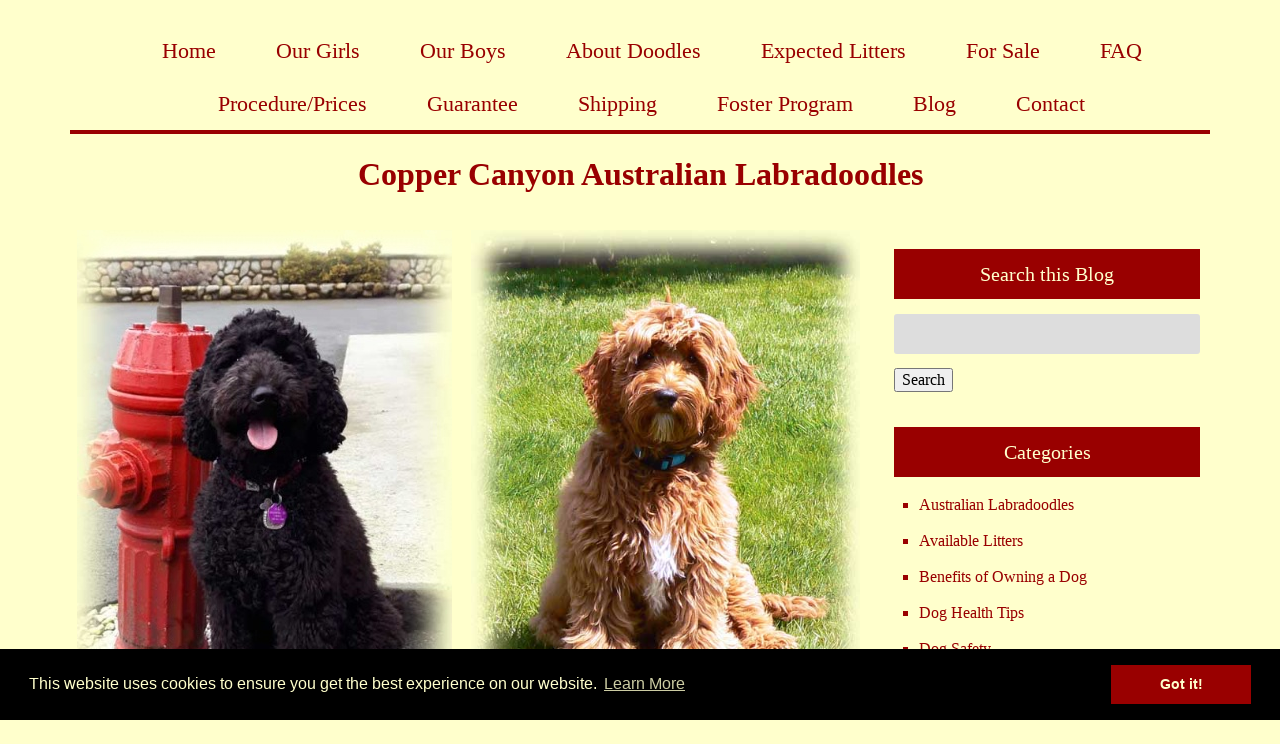

--- FILE ---
content_type: text/html; charset=UTF-8
request_url: https://www.coppercanyonlabradoodles.com/litters/copper-canyon-skye-and-springvilles-lil-red-bentley-planned-for-early-summer-2018/
body_size: 19271
content:
<!doctype html>

<!--[if lt IE 7]><html lang="en-US" class="no-js lt-ie9 lt-ie8 lt-ie7"><![endif]-->
<!--[if (IE 7)&!(IEMobile)]><html lang="en-US" class="no-js lt-ie9 lt-ie8"><![endif]-->
<!--[if (IE 8)&!(IEMobile)]><html lang="en-US" class="no-js lt-ie9"><![endif]-->
<!--[if gt IE 8]><!--> <html lang="en-US" class="no-js"><!--<![endif]-->

	<head>
		<meta charset="utf-8">

				<meta http-equiv="X-UA-Compatible" content="IE=edge">

		

				<meta name="HandheldFriendly" content="True">
		<meta name="MobileOptimized" content="320">
		<meta name="viewport" content="width=device-width, initial-scale=1"/>

					<link rel="apple-touch-icon" sizes="152x152" href="https://www.coppercanyonlabradoodles.com/apple-touch-icon.png">
			<link rel="icon" type="image/png" sizes="32x32" href="https://www.coppercanyonlabradoodles.com/favicon-32x32.png">
			<link rel="icon" type="image/png" sizes="16x16" href="https://www.coppercanyonlabradoodles.com/favicon-16x16.png">
			<link rel="manifest" href="https://www.coppercanyonlabradoodles.com/site.webmanifest">
			<link rel="mask-icon" href="https://www.coppercanyonlabradoodles.com/safari-pinned-tab.svg" color="#5bbad5">
			<meta name="msapplication-TileColor" content="#da532c">
			<meta name="theme-color" content="#ffffff">

		<link rel="pingback" href="https://www.coppercanyonlabradoodles.com/xmlrpc.php">

				<meta name='robots' content='index, follow, max-image-preview:large, max-snippet:-1, max-video-preview:-1' />
	<style>img:is([sizes="auto" i], [sizes^="auto," i]) { contain-intrinsic-size: 3000px 1500px }</style>
	
	<!-- This site is optimized with the Yoast SEO plugin v26.8 - https://yoast.com/product/yoast-seo-wordpress/ -->
	<title>Copper Canyon Skye and Springville&#039;s Lil Red Bentley - born May 2018 - Copper Canyon Labradoodles</title>
	<link rel="canonical" href="https://www.coppercanyonlabradoodles.com/litters/copper-canyon-skye-and-springvilles-lil-red-bentley-planned-for-early-summer-2018/" />
	<meta property="og:locale" content="en_US" />
	<meta property="og:type" content="article" />
	<meta property="og:title" content="Copper Canyon Skye and Springville&#039;s Lil Red Bentley - born May 2018 - Copper Canyon Labradoodles" />
	<meta property="og:description" content="Medium and possibly mini Australian Labradoodle Litter &#8211; born May 26 &#8211; 27 Golds, creams, apricots, blacks, and parti marked puppies, expected size to be between 25 and 33 pounds. Skye has just three puppies this time, which is a small litter for her&#8230;  But mom and babies are doing well and I expect great... Read more &raquo;" />
	<meta property="og:url" content="https://www.coppercanyonlabradoodles.com/litters/copper-canyon-skye-and-springvilles-lil-red-bentley-planned-for-early-summer-2018/" />
	<meta property="og:site_name" content="Copper Canyon Labradoodles" />
	<meta property="article:modified_time" content="2018-07-24T04:01:37+00:00" />
	<meta property="og:image" content="https://www.coppercanyonlabradoodles.com/wp-content/uploads/2018/02/SkyeChocolateGirl.jpg" />
	<meta name="twitter:card" content="summary_large_image" />
	<meta name="twitter:label1" content="Est. reading time" />
	<meta name="twitter:data1" content="3 minutes" />
	<script type="application/ld+json" class="yoast-schema-graph">{"@context":"https://schema.org","@graph":[{"@type":"WebPage","@id":"https://www.coppercanyonlabradoodles.com/litters/copper-canyon-skye-and-springvilles-lil-red-bentley-planned-for-early-summer-2018/","url":"https://www.coppercanyonlabradoodles.com/litters/copper-canyon-skye-and-springvilles-lil-red-bentley-planned-for-early-summer-2018/","name":"Copper Canyon Skye and Springville's Lil Red Bentley - born May 2018 - Copper Canyon Labradoodles","isPartOf":{"@id":"https://www.coppercanyonlabradoodles.com/#website"},"primaryImageOfPage":{"@id":"https://www.coppercanyonlabradoodles.com/litters/copper-canyon-skye-and-springvilles-lil-red-bentley-planned-for-early-summer-2018/#primaryimage"},"image":{"@id":"https://www.coppercanyonlabradoodles.com/litters/copper-canyon-skye-and-springvilles-lil-red-bentley-planned-for-early-summer-2018/#primaryimage"},"thumbnailUrl":"https://www.coppercanyonlabradoodles.com/wp-content/uploads/2018/02/SkyeChocolateGirl.jpg","datePublished":"2018-02-07T07:49:30+00:00","dateModified":"2018-07-24T04:01:37+00:00","breadcrumb":{"@id":"https://www.coppercanyonlabradoodles.com/litters/copper-canyon-skye-and-springvilles-lil-red-bentley-planned-for-early-summer-2018/#breadcrumb"},"inLanguage":"en-US","potentialAction":[{"@type":"ReadAction","target":["https://www.coppercanyonlabradoodles.com/litters/copper-canyon-skye-and-springvilles-lil-red-bentley-planned-for-early-summer-2018/"]}]},{"@type":"ImageObject","inLanguage":"en-US","@id":"https://www.coppercanyonlabradoodles.com/litters/copper-canyon-skye-and-springvilles-lil-red-bentley-planned-for-early-summer-2018/#primaryimage","url":"https://www.coppercanyonlabradoodles.com/wp-content/uploads/2018/02/SkyeChocolateGirl.jpg","contentUrl":"https://www.coppercanyonlabradoodles.com/wp-content/uploads/2018/02/SkyeChocolateGirl.jpg"},{"@type":"BreadcrumbList","@id":"https://www.coppercanyonlabradoodles.com/litters/copper-canyon-skye-and-springvilles-lil-red-bentley-planned-for-early-summer-2018/#breadcrumb","itemListElement":[{"@type":"ListItem","position":1,"name":"Home","item":"https://www.coppercanyonlabradoodles.com/"},{"@type":"ListItem","position":2,"name":"Litters","item":"https://www.coppercanyonlabradoodles.com/litters/"},{"@type":"ListItem","position":3,"name":"Copper Canyon Skye and Springville&#8217;s Lil Red Bentley &#8211; born May 2018"}]},{"@type":"WebSite","@id":"https://www.coppercanyonlabradoodles.com/#website","url":"https://www.coppercanyonlabradoodles.com/","name":"Copper Canyon Labradoodles","description":"","publisher":{"@id":"https://www.coppercanyonlabradoodles.com/#organization"},"potentialAction":[{"@type":"SearchAction","target":{"@type":"EntryPoint","urlTemplate":"https://www.coppercanyonlabradoodles.com/?s={search_term_string}"},"query-input":{"@type":"PropertyValueSpecification","valueRequired":true,"valueName":"search_term_string"}}],"inLanguage":"en-US"},{"@type":"Organization","@id":"https://www.coppercanyonlabradoodles.com/#organization","name":"Copper Canyon Labradoodles","url":"https://www.coppercanyonlabradoodles.com/","logo":{"@type":"ImageObject","inLanguage":"en-US","@id":"https://www.coppercanyonlabradoodles.com/#/schema/logo/image/","url":"https://www.coppercanyonlabradoodles.com/wp-content/uploads/2019/07/Copper-Canyon-Australian-Labradoodles_text-logo.png","contentUrl":"https://www.coppercanyonlabradoodles.com/wp-content/uploads/2019/07/Copper-Canyon-Australian-Labradoodles_text-logo.png","width":900,"height":200,"caption":"Copper Canyon Labradoodles"},"image":{"@id":"https://www.coppercanyonlabradoodles.com/#/schema/logo/image/"}}]}</script>
	<!-- / Yoast SEO plugin. -->


<link rel='dns-prefetch' href='//cdnjs.cloudflare.com' />
<link rel='dns-prefetch' href='//fonts.googleapis.com' />
<link rel='dns-prefetch' href='//use.fontawesome.com' />
<link rel="alternate" type="application/rss+xml" title="Copper Canyon Labradoodles &raquo; Feed" href="https://www.coppercanyonlabradoodles.com/feed/" />
<link rel="alternate" type="application/rss+xml" title="Copper Canyon Labradoodles &raquo; Comments Feed" href="https://www.coppercanyonlabradoodles.com/comments/feed/" />
<script type="text/javascript">
/* <![CDATA[ */
window._wpemojiSettings = {"baseUrl":"https:\/\/s.w.org\/images\/core\/emoji\/16.0.1\/72x72\/","ext":".png","svgUrl":"https:\/\/s.w.org\/images\/core\/emoji\/16.0.1\/svg\/","svgExt":".svg","source":{"concatemoji":"https:\/\/www.coppercanyonlabradoodles.com\/wp-includes\/js\/wp-emoji-release.min.js"}};
/*! This file is auto-generated */
!function(s,n){var o,i,e;function c(e){try{var t={supportTests:e,timestamp:(new Date).valueOf()};sessionStorage.setItem(o,JSON.stringify(t))}catch(e){}}function p(e,t,n){e.clearRect(0,0,e.canvas.width,e.canvas.height),e.fillText(t,0,0);var t=new Uint32Array(e.getImageData(0,0,e.canvas.width,e.canvas.height).data),a=(e.clearRect(0,0,e.canvas.width,e.canvas.height),e.fillText(n,0,0),new Uint32Array(e.getImageData(0,0,e.canvas.width,e.canvas.height).data));return t.every(function(e,t){return e===a[t]})}function u(e,t){e.clearRect(0,0,e.canvas.width,e.canvas.height),e.fillText(t,0,0);for(var n=e.getImageData(16,16,1,1),a=0;a<n.data.length;a++)if(0!==n.data[a])return!1;return!0}function f(e,t,n,a){switch(t){case"flag":return n(e,"\ud83c\udff3\ufe0f\u200d\u26a7\ufe0f","\ud83c\udff3\ufe0f\u200b\u26a7\ufe0f")?!1:!n(e,"\ud83c\udde8\ud83c\uddf6","\ud83c\udde8\u200b\ud83c\uddf6")&&!n(e,"\ud83c\udff4\udb40\udc67\udb40\udc62\udb40\udc65\udb40\udc6e\udb40\udc67\udb40\udc7f","\ud83c\udff4\u200b\udb40\udc67\u200b\udb40\udc62\u200b\udb40\udc65\u200b\udb40\udc6e\u200b\udb40\udc67\u200b\udb40\udc7f");case"emoji":return!a(e,"\ud83e\udedf")}return!1}function g(e,t,n,a){var r="undefined"!=typeof WorkerGlobalScope&&self instanceof WorkerGlobalScope?new OffscreenCanvas(300,150):s.createElement("canvas"),o=r.getContext("2d",{willReadFrequently:!0}),i=(o.textBaseline="top",o.font="600 32px Arial",{});return e.forEach(function(e){i[e]=t(o,e,n,a)}),i}function t(e){var t=s.createElement("script");t.src=e,t.defer=!0,s.head.appendChild(t)}"undefined"!=typeof Promise&&(o="wpEmojiSettingsSupports",i=["flag","emoji"],n.supports={everything:!0,everythingExceptFlag:!0},e=new Promise(function(e){s.addEventListener("DOMContentLoaded",e,{once:!0})}),new Promise(function(t){var n=function(){try{var e=JSON.parse(sessionStorage.getItem(o));if("object"==typeof e&&"number"==typeof e.timestamp&&(new Date).valueOf()<e.timestamp+604800&&"object"==typeof e.supportTests)return e.supportTests}catch(e){}return null}();if(!n){if("undefined"!=typeof Worker&&"undefined"!=typeof OffscreenCanvas&&"undefined"!=typeof URL&&URL.createObjectURL&&"undefined"!=typeof Blob)try{var e="postMessage("+g.toString()+"("+[JSON.stringify(i),f.toString(),p.toString(),u.toString()].join(",")+"));",a=new Blob([e],{type:"text/javascript"}),r=new Worker(URL.createObjectURL(a),{name:"wpTestEmojiSupports"});return void(r.onmessage=function(e){c(n=e.data),r.terminate(),t(n)})}catch(e){}c(n=g(i,f,p,u))}t(n)}).then(function(e){for(var t in e)n.supports[t]=e[t],n.supports.everything=n.supports.everything&&n.supports[t],"flag"!==t&&(n.supports.everythingExceptFlag=n.supports.everythingExceptFlag&&n.supports[t]);n.supports.everythingExceptFlag=n.supports.everythingExceptFlag&&!n.supports.flag,n.DOMReady=!1,n.readyCallback=function(){n.DOMReady=!0}}).then(function(){return e}).then(function(){var e;n.supports.everything||(n.readyCallback(),(e=n.source||{}).concatemoji?t(e.concatemoji):e.wpemoji&&e.twemoji&&(t(e.twemoji),t(e.wpemoji)))}))}((window,document),window._wpemojiSettings);
/* ]]> */
</script>
<style id='wp-emoji-styles-inline-css' type='text/css'>

	img.wp-smiley, img.emoji {
		display: inline !important;
		border: none !important;
		box-shadow: none !important;
		height: 1em !important;
		width: 1em !important;
		margin: 0 0.07em !important;
		vertical-align: -0.1em !important;
		background: none !important;
		padding: 0 !important;
	}
</style>
<link rel="stylesheet" href="https://www.coppercanyonlabradoodles.com/wp-content/cache/minify/a5ff7.css" media="all" />

<style id='classic-theme-styles-inline-css' type='text/css'>
/*! This file is auto-generated */
.wp-block-button__link{color:#fff;background-color:#32373c;border-radius:9999px;box-shadow:none;text-decoration:none;padding:calc(.667em + 2px) calc(1.333em + 2px);font-size:1.125em}.wp-block-file__button{background:#32373c;color:#fff;text-decoration:none}
</style>
<style id='global-styles-inline-css' type='text/css'>
:root{--wp--preset--aspect-ratio--square: 1;--wp--preset--aspect-ratio--4-3: 4/3;--wp--preset--aspect-ratio--3-4: 3/4;--wp--preset--aspect-ratio--3-2: 3/2;--wp--preset--aspect-ratio--2-3: 2/3;--wp--preset--aspect-ratio--16-9: 16/9;--wp--preset--aspect-ratio--9-16: 9/16;--wp--preset--color--black: #000000;--wp--preset--color--cyan-bluish-gray: #abb8c3;--wp--preset--color--white: #ffffff;--wp--preset--color--pale-pink: #f78da7;--wp--preset--color--vivid-red: #cf2e2e;--wp--preset--color--luminous-vivid-orange: #ff6900;--wp--preset--color--luminous-vivid-amber: #fcb900;--wp--preset--color--light-green-cyan: #7bdcb5;--wp--preset--color--vivid-green-cyan: #00d084;--wp--preset--color--pale-cyan-blue: #8ed1fc;--wp--preset--color--vivid-cyan-blue: #0693e3;--wp--preset--color--vivid-purple: #9b51e0;--wp--preset--gradient--vivid-cyan-blue-to-vivid-purple: linear-gradient(135deg,rgba(6,147,227,1) 0%,rgb(155,81,224) 100%);--wp--preset--gradient--light-green-cyan-to-vivid-green-cyan: linear-gradient(135deg,rgb(122,220,180) 0%,rgb(0,208,130) 100%);--wp--preset--gradient--luminous-vivid-amber-to-luminous-vivid-orange: linear-gradient(135deg,rgba(252,185,0,1) 0%,rgba(255,105,0,1) 100%);--wp--preset--gradient--luminous-vivid-orange-to-vivid-red: linear-gradient(135deg,rgba(255,105,0,1) 0%,rgb(207,46,46) 100%);--wp--preset--gradient--very-light-gray-to-cyan-bluish-gray: linear-gradient(135deg,rgb(238,238,238) 0%,rgb(169,184,195) 100%);--wp--preset--gradient--cool-to-warm-spectrum: linear-gradient(135deg,rgb(74,234,220) 0%,rgb(151,120,209) 20%,rgb(207,42,186) 40%,rgb(238,44,130) 60%,rgb(251,105,98) 80%,rgb(254,248,76) 100%);--wp--preset--gradient--blush-light-purple: linear-gradient(135deg,rgb(255,206,236) 0%,rgb(152,150,240) 100%);--wp--preset--gradient--blush-bordeaux: linear-gradient(135deg,rgb(254,205,165) 0%,rgb(254,45,45) 50%,rgb(107,0,62) 100%);--wp--preset--gradient--luminous-dusk: linear-gradient(135deg,rgb(255,203,112) 0%,rgb(199,81,192) 50%,rgb(65,88,208) 100%);--wp--preset--gradient--pale-ocean: linear-gradient(135deg,rgb(255,245,203) 0%,rgb(182,227,212) 50%,rgb(51,167,181) 100%);--wp--preset--gradient--electric-grass: linear-gradient(135deg,rgb(202,248,128) 0%,rgb(113,206,126) 100%);--wp--preset--gradient--midnight: linear-gradient(135deg,rgb(2,3,129) 0%,rgb(40,116,252) 100%);--wp--preset--font-size--small: 13px;--wp--preset--font-size--medium: 20px;--wp--preset--font-size--large: 36px;--wp--preset--font-size--x-large: 42px;--wp--preset--spacing--20: 0.44rem;--wp--preset--spacing--30: 0.67rem;--wp--preset--spacing--40: 1rem;--wp--preset--spacing--50: 1.5rem;--wp--preset--spacing--60: 2.25rem;--wp--preset--spacing--70: 3.38rem;--wp--preset--spacing--80: 5.06rem;--wp--preset--shadow--natural: 6px 6px 9px rgba(0, 0, 0, 0.2);--wp--preset--shadow--deep: 12px 12px 50px rgba(0, 0, 0, 0.4);--wp--preset--shadow--sharp: 6px 6px 0px rgba(0, 0, 0, 0.2);--wp--preset--shadow--outlined: 6px 6px 0px -3px rgba(255, 255, 255, 1), 6px 6px rgba(0, 0, 0, 1);--wp--preset--shadow--crisp: 6px 6px 0px rgba(0, 0, 0, 1);}:where(.is-layout-flex){gap: 0.5em;}:where(.is-layout-grid){gap: 0.5em;}body .is-layout-flex{display: flex;}.is-layout-flex{flex-wrap: wrap;align-items: center;}.is-layout-flex > :is(*, div){margin: 0;}body .is-layout-grid{display: grid;}.is-layout-grid > :is(*, div){margin: 0;}:where(.wp-block-columns.is-layout-flex){gap: 2em;}:where(.wp-block-columns.is-layout-grid){gap: 2em;}:where(.wp-block-post-template.is-layout-flex){gap: 1.25em;}:where(.wp-block-post-template.is-layout-grid){gap: 1.25em;}.has-black-color{color: var(--wp--preset--color--black) !important;}.has-cyan-bluish-gray-color{color: var(--wp--preset--color--cyan-bluish-gray) !important;}.has-white-color{color: var(--wp--preset--color--white) !important;}.has-pale-pink-color{color: var(--wp--preset--color--pale-pink) !important;}.has-vivid-red-color{color: var(--wp--preset--color--vivid-red) !important;}.has-luminous-vivid-orange-color{color: var(--wp--preset--color--luminous-vivid-orange) !important;}.has-luminous-vivid-amber-color{color: var(--wp--preset--color--luminous-vivid-amber) !important;}.has-light-green-cyan-color{color: var(--wp--preset--color--light-green-cyan) !important;}.has-vivid-green-cyan-color{color: var(--wp--preset--color--vivid-green-cyan) !important;}.has-pale-cyan-blue-color{color: var(--wp--preset--color--pale-cyan-blue) !important;}.has-vivid-cyan-blue-color{color: var(--wp--preset--color--vivid-cyan-blue) !important;}.has-vivid-purple-color{color: var(--wp--preset--color--vivid-purple) !important;}.has-black-background-color{background-color: var(--wp--preset--color--black) !important;}.has-cyan-bluish-gray-background-color{background-color: var(--wp--preset--color--cyan-bluish-gray) !important;}.has-white-background-color{background-color: var(--wp--preset--color--white) !important;}.has-pale-pink-background-color{background-color: var(--wp--preset--color--pale-pink) !important;}.has-vivid-red-background-color{background-color: var(--wp--preset--color--vivid-red) !important;}.has-luminous-vivid-orange-background-color{background-color: var(--wp--preset--color--luminous-vivid-orange) !important;}.has-luminous-vivid-amber-background-color{background-color: var(--wp--preset--color--luminous-vivid-amber) !important;}.has-light-green-cyan-background-color{background-color: var(--wp--preset--color--light-green-cyan) !important;}.has-vivid-green-cyan-background-color{background-color: var(--wp--preset--color--vivid-green-cyan) !important;}.has-pale-cyan-blue-background-color{background-color: var(--wp--preset--color--pale-cyan-blue) !important;}.has-vivid-cyan-blue-background-color{background-color: var(--wp--preset--color--vivid-cyan-blue) !important;}.has-vivid-purple-background-color{background-color: var(--wp--preset--color--vivid-purple) !important;}.has-black-border-color{border-color: var(--wp--preset--color--black) !important;}.has-cyan-bluish-gray-border-color{border-color: var(--wp--preset--color--cyan-bluish-gray) !important;}.has-white-border-color{border-color: var(--wp--preset--color--white) !important;}.has-pale-pink-border-color{border-color: var(--wp--preset--color--pale-pink) !important;}.has-vivid-red-border-color{border-color: var(--wp--preset--color--vivid-red) !important;}.has-luminous-vivid-orange-border-color{border-color: var(--wp--preset--color--luminous-vivid-orange) !important;}.has-luminous-vivid-amber-border-color{border-color: var(--wp--preset--color--luminous-vivid-amber) !important;}.has-light-green-cyan-border-color{border-color: var(--wp--preset--color--light-green-cyan) !important;}.has-vivid-green-cyan-border-color{border-color: var(--wp--preset--color--vivid-green-cyan) !important;}.has-pale-cyan-blue-border-color{border-color: var(--wp--preset--color--pale-cyan-blue) !important;}.has-vivid-cyan-blue-border-color{border-color: var(--wp--preset--color--vivid-cyan-blue) !important;}.has-vivid-purple-border-color{border-color: var(--wp--preset--color--vivid-purple) !important;}.has-vivid-cyan-blue-to-vivid-purple-gradient-background{background: var(--wp--preset--gradient--vivid-cyan-blue-to-vivid-purple) !important;}.has-light-green-cyan-to-vivid-green-cyan-gradient-background{background: var(--wp--preset--gradient--light-green-cyan-to-vivid-green-cyan) !important;}.has-luminous-vivid-amber-to-luminous-vivid-orange-gradient-background{background: var(--wp--preset--gradient--luminous-vivid-amber-to-luminous-vivid-orange) !important;}.has-luminous-vivid-orange-to-vivid-red-gradient-background{background: var(--wp--preset--gradient--luminous-vivid-orange-to-vivid-red) !important;}.has-very-light-gray-to-cyan-bluish-gray-gradient-background{background: var(--wp--preset--gradient--very-light-gray-to-cyan-bluish-gray) !important;}.has-cool-to-warm-spectrum-gradient-background{background: var(--wp--preset--gradient--cool-to-warm-spectrum) !important;}.has-blush-light-purple-gradient-background{background: var(--wp--preset--gradient--blush-light-purple) !important;}.has-blush-bordeaux-gradient-background{background: var(--wp--preset--gradient--blush-bordeaux) !important;}.has-luminous-dusk-gradient-background{background: var(--wp--preset--gradient--luminous-dusk) !important;}.has-pale-ocean-gradient-background{background: var(--wp--preset--gradient--pale-ocean) !important;}.has-electric-grass-gradient-background{background: var(--wp--preset--gradient--electric-grass) !important;}.has-midnight-gradient-background{background: var(--wp--preset--gradient--midnight) !important;}.has-small-font-size{font-size: var(--wp--preset--font-size--small) !important;}.has-medium-font-size{font-size: var(--wp--preset--font-size--medium) !important;}.has-large-font-size{font-size: var(--wp--preset--font-size--large) !important;}.has-x-large-font-size{font-size: var(--wp--preset--font-size--x-large) !important;}
:where(.wp-block-post-template.is-layout-flex){gap: 1.25em;}:where(.wp-block-post-template.is-layout-grid){gap: 1.25em;}
:where(.wp-block-columns.is-layout-flex){gap: 2em;}:where(.wp-block-columns.is-layout-grid){gap: 2em;}
:root :where(.wp-block-pullquote){font-size: 1.5em;line-height: 1.6;}
</style>
<link rel="stylesheet" href="https://www.coppercanyonlabradoodles.com/wp-content/cache/minify/79d81.css" media="all" />

<link rel='stylesheet' id='googleFonts-css' href='//fonts.googleapis.com/css?family=Lato%3A400%2C700%2C400italic%2C700italic' type='text/css' media='all' />
<link rel="stylesheet" href="https://www.coppercanyonlabradoodles.com/wp-content/cache/minify/fc3bf.css" media="all" />



<!--[if lt IE 9]>
<link rel='stylesheet' id='bones-ie-only-css' href='https://www.coppercanyonlabradoodles.com/wp-content/themes/blueprint/library/css/ie.css' type='text/css' media='all' />
<![endif]-->
<link rel='stylesheet' id='font-awesome-free-css' href='//use.fontawesome.com/releases/v5.2.0/css/all.css' type='text/css' media='all' />
<link rel="stylesheet" href="https://www.coppercanyonlabradoodles.com/wp-content/cache/minify/3c602.css" media="all" />


<link rel='stylesheet' id='cookie-consent-styles-css' href='//cdnjs.cloudflare.com/ajax/libs/cookieconsent2/3.0.3/cookieconsent.min.css' type='text/css' media='all' />
<script src="https://www.coppercanyonlabradoodles.com/wp-content/cache/minify/818c0.js"></script>


<script type="text/javascript" id="foobox-free-min-js-before">
/* <![CDATA[ */
/* Run FooBox FREE (v2.7.35) */
var FOOBOX = window.FOOBOX = {
	ready: true,
	disableOthers: false,
	o: {wordpress: { enabled: true }, countMessage:'image %index of %total', captions: { dataTitle: ["captionTitle","title"], dataDesc: ["captionDesc","description"] }, rel: '', excludes:'.fbx-link,.nofoobox,.nolightbox,a[href*="pinterest.com/pin/create/button/"]', affiliate : { enabled: false }},
	selectors: [
		".gallery", ".wp-block-gallery", ".wp-caption", ".wp-block-image", "a:has(img[class*=wp-image-])", ".foobox"
	],
	pre: function( $ ){
		// Custom JavaScript (Pre)
		
	},
	post: function( $ ){
		// Custom JavaScript (Post)
		
		// Custom Captions Code
		
	},
	custom: function( $ ){
		// Custom Extra JS
		
	}
};
/* ]]> */
</script>
<script src="https://www.coppercanyonlabradoodles.com/wp-content/cache/minify/84b7e.js"></script>


<script type="text/javascript" src="//cdnjs.cloudflare.com/ajax/libs/cookieconsent2/3.0.3/cookieconsent.min.js" id="cookie-consent-script-js"></script>
<script type="text/javascript" id="cookie-consent-script-js-after">
/* <![CDATA[ */
window.addEventListener("load", function(){
					window.cookieconsent.initialise({
					  "palette": {
						"popup": {
						  "background": "#000",
						  "text": "#ffffcc"
						},
						"button": {
						  "background": "#990000",
						  "text": "#ffffcc"
						}
					  },
					 
					  "theme": "block",
					  "position": "bottom",					  
					  "content": {
					  	"link": "Learn More",
					  	"message": "This website uses cookies to ensure you get the best experience on our website.",
					  	"dismiss": "Got it!",
					  	"href": "https://www.coppercanyonlabradoodles.com/privacy-policy/"						
						
					  }
					})});
/* ]]> */
</script>
<link rel="https://api.w.org/" href="https://www.coppercanyonlabradoodles.com/wp-json/" /><link rel='shortlink' href='https://www.coppercanyonlabradoodles.com/?p=2406' />
<link rel="alternate" title="oEmbed (JSON)" type="application/json+oembed" href="https://www.coppercanyonlabradoodles.com/wp-json/oembed/1.0/embed?url=https%3A%2F%2Fwww.coppercanyonlabradoodles.com%2Flitters%2Fcopper-canyon-skye-and-springvilles-lil-red-bentley-planned-for-early-summer-2018%2F" />
<link rel="alternate" title="oEmbed (XML)" type="text/xml+oembed" href="https://www.coppercanyonlabradoodles.com/wp-json/oembed/1.0/embed?url=https%3A%2F%2Fwww.coppercanyonlabradoodles.com%2Flitters%2Fcopper-canyon-skye-and-springvilles-lil-red-bentley-planned-for-early-summer-2018%2F&#038;format=xml" />

		<!-- ShiftNav CSS
	================================================================ -->
		<style type="text/css" id="shiftnav-dynamic-css">
				@media only screen and (min-width:1029px){ #shiftnav-toggle-main, .shiftnav-toggle-mobile{ display:none; } .shiftnav-wrap { padding-top:0 !important; } }
	@media only screen and (max-width:1028px){ .nav{ display:none !important; } }

/* Status: Loaded from Transient */
		</style>
		<!-- end ShiftNav CSS -->

			<style type="text/css" id="wp-custom-css">
			.cc-banner .cc-btn:last-child:hover
{
 background-color: #ffffcc;
 color: #990000;
}

#backbutton {
    width: 10%;
    position: relative;
    display: inline-block;
	  background-color:#990000;
}
#backbutton a {
	color:#ffffff;
}

/*Puppy Adoption Application Page begins*/
.page-id-210 .gform_wrapper .top_label li ul.gfield_checkbox,
.page-id-210 .gform_wrapper .top_label li ul.gfield_radio
{
 display: flex;
}

.page-id-210 .gform_wrapper ul.gform_fields
{
 background-color: white;
 padding: 10px;
 border: 2px solid black;
 border-radius: 10px;
}

.page-id-210 #input_2_39 > li.gchoice_2_39_1,
.page-id-210 #input_2_38 > li.gchoice_2_38_1
{
 margin-left: 10px !important;
}

.page-id-210 #input_2_2_1
{
 width: 100% !important;
}
/*Puppy Adoption Application Page ends*/


/****************************************/
.page:not(.home) .home-page-image
{
 display: none;
}

.page:not(.home)/*forces text to align left when css calls for #content and article, other html elements or posts to center*/
{
 /*text-align: left !important;*/
}


.home .nav/*hides regular nav menu (top) on home page*/
{
 display: none;
}

article
{
 border-bottom: 4px solid #990000;
 margin-bottom: 20px;
 text-align: center !important;
}

/*Force Align Left Begins*/
#post-5 > section,
#post-11 > section > h2,
#post-11 > section > ol,
#post-25 > section,
#post-31 > section
{
 text-align: left !important;
}
/*Force Align Left Ends*/
/****************************************/

p
{
 hyphens: none;
 /*width: 80%;
 margin: 0 auto !important;*/
}

.page-title
{

}

.h2.entry-title
{
 font-size: 24px;
}

.byline.entry-meta.vcard
{
 color: gray;
 margin-top: 10px;
}

/*.byline,*/
.footer-category,
.article-footer,
span.by,
.entry-author.author
{
 display: none;
}

.excerpt-read-more
{
 display: block;
 font-size: 20px;
 margin-top: 10px;
 background-color: rgba(255,255,255,0);
 /*border: 2px solid #990000;*/
 border-radius: 8px;
 padding: 2px;
 text-decoration: none !important;
}

.excerpt-read-more:hover
{
 text-decoration: underline !important;
 /*color: black !important;
border: 2px black solid;*/
}


/***Mobile Styling begins***/
#shiftnav-main > div > h3 > a/*hides default title*/
{

}

#shiftnav-main > div > h3 /*logo title*/
{
 
}

.shiftnav-inner/*targets shiftnav background*/
{
 background-color: #ffffcc;
}

.shiftnav-nav a/*targets shift nav links*/
{
 text-align: left;
}

.shiftnav-nav a:hover/*targets shift nav links*/
{
 background-color: #990000 !important;
 color: white !important;
}

/*shiftnav sub-menu*/
.shiftnav-sub-always.shiftnav-depth-0 ul a
{
 background-color: #5a7b90;
 color: white !important;
 text-indent: 20px;
 padding-top: 6px !important;
 padding-bottom: 6px !important;
 /*line-height: 0px !important;*/
}

.shiftnav-sub-always.shiftnav-depth-0 ul a:hover
{
 background-color: #5a7b90;
 color: black !important;
 text-indent: 30px;
  padding-top: 6px !important;
 padding-bottom: 6px !important;
 /*line-height: 0px !important;*/
}
/***Mobile Styling ends***/


#container > header > div.top-bar.cf,
#inner-header > div.header-address.d-1of2.t-1of2.m-all,
body > div.pre-footer-form
{
 display: none;
}

.home, body
{
 max-width: 1140px;
 margin: 0 auto !important;
 background-color: #FFFFCC !important;
 font-family: papyrus,fantasy !important;
 color: #990000;
 font-weight: lighter !important;
}
input#s {
    box-sizing: border-box;
}
#container
{
 /*width: 940px;
 margin: 0 auto !important;*/
}

#container > div.banner

{
 display: none;
}

.nav
{
 border-bottom: 4px solid #990000 !important;
 /*border-right-width: 1px !important;*/
}

.nav a
{
 font-size: 22px;
 padding-top: 10px !important;
 padding-bottom: 10px !important;
 margin-left: 27px;
 /*border-right: 2px solid;*/
}

.nav a:hover
{
 text-decoration: underline !important;
}

.nav a:hover:focus
{
 text-decoration: underline !important;
}

/*Widget or Plugin styling begins*/
/*Top Feature Section begins*/
.inner-pre-content-widgets .widget {
    margin: 0;
}

.service-boxes-pre {
    padding: 0;
}
#text-3 > h4/*widget title for home page*/
{
 display: none;
 /*font-size: 28px;
 margin-top: 0px;
 margin-bottom: -60px;*/
}

#text-3 > div > p > a/*page title*/
{
 color: #990000 !important;
 text-decoration: none;
 font-size: 32px;
 margin-top: 0px;
 font-weight: 900;

}
/*Top Feature Section ends*/

/*Top Feature Section 2 begins*/
#container > div.pre-main-content-2.cf
{
 margin-top: -60px;
}

#nav_menu-2 > h4,
#black-studio-tinymce-3 > h4
{
 display: none;
}

#nav_menu-2
{
 text-align: left;
}

#nav_menu-2 a
{
 color: #990000;
 font-size: 18px;
}
/*Top Feature Section 2 ends*/


.d-2of7/*aligns sidebar text to left*/
{
 text-align: left;
}

#sidebar1 h4.widgettitle/*targets sidebar title*/
{
 text-align: center;
 padding: 10px;
 font-size: 20px;
 border-bottom: none !important;
 /*background-color: transparent !important;*/
}

#container > header > div.logo-nav.cf
{
margin-left: -300px;
}

body > div.post-main-content.cf > div.service-boxes.post-main-content-section-bg.cf,
body > div.post-main-content.cf > div.pre-footer-form,
body > div.pre-footer-cta
{
 display: none;
}

#black-studio-tinymce-4 > h4/*hides title of footer widget*/
{
 display: none;
}

#black-studio-tinymce-4 > div/*removes some white space in footer widget*/
{
 margin-top: -40px;
 margin-bottom: -40px;
}
/*Widget or Plugin styling ends*/


/*Standard Page Styling begins*/
.home-page-image
{
 display: none;
}

.home-page-link
{
 display: none;
 margin-top: 10px;
 margin-bottom: 10px;
 text-align: center;
}

.home-page-link a
{
 margin-top: 20px !important;
 font-size: 28px;
 text-decoration: none !important;
}

.page-title
{
 font-size: 24px;
}

h2
{
 font-size: 20px;
}

h3
{
 font-size: 16px;
}

.wp-caption
{
 background: transparent;
 background-color: transparent;
}

.wp-caption p.wp-caption-text
{
 margin-top: 15px;
 font-size: 16px;
}

hr
{
 border-style: solid;
 border-color: #990000;
 border-bottom-width: 4px;
 border-top-width: 0px;
}

/*footer and bottom bar styling begins*/
body > div.bottom-bar.source-org.copyright
{
 border-top: 4px solid #990000;
}
/*footer and bottom bar styling ends*/
/*Standard Page Styling ends*/


/*Specific Page Styling begins*/
.page-id-515 iframe
{
 /*padding-right: 60px;
 padding-left: 60px;*/
}

/*CPT PAGE "Display CPT page-display-cpt*/
.page-id-9 h1
{
 font-size: 24px;
}

.page-id-369 .wsp-container
{
 text-align: left !important;
}
/*Specific Page Styling ends*/


/*Blog/Archive*/
.entry-title.single-title
{
 font-size: 28px;
}


/**CPT (Custom Post Types) begins**/
.post-template-default .entry-content img.alignleft /*hides all featured images in post*/
{
 display: none;
}
/**CPT (Custom Post Types) ends**/


/******Media Queries******/
@media screen and (max-width: 1030px)
 {

 }

@media screen and (max-width: 767px)
 {
.home, body, #container
{
 width: 100%;
}
	 
/*Top Feature Section begins*/
#text-3 > h4/*widget title for home page*/
{
 font-size: 28px;
 margin-bottom: -40px;
}
/*Top Feature Section ends*/

/*Top Feature Section 2 begins*/
#container > div.pre-main-content-2.cf
{
 margin-top: 60px;
}
	 
#nav_menu-2
{
 text-align: center;
 margin-bottom: 0px;
}
/*Top Feature Section 2 ends*/
	 
#black-studio-tinymce-4 > div/*removes some white space in footer widget*/
{
 margin-top: -20px;
 margin-bottom: -20px;
}
 }

@media screen and (max-width: 599px)
 {
#content img
{
 width: 600px;
}
	 
#black-studio-tinymce-4 > div/*removes some white space in footer widget*/
{
 margin-top: -20px;
 margin-bottom: -20px;
}
 }
@media only screen and (max-width: 900px) {
  .menu-menu-container {
    display: none;
  }
}
		</style>
				
				<!-- Global site tag (gtag.js) - Google Analytics -->
<script async src="https://www.googletagmanager.com/gtag/js?id=G-RVXE8DNQGJ"></script>
<script>
  window.dataLayer = window.dataLayer || [];
  function gtag(){dataLayer.push(arguments);}
  gtag('js', new Date());

  gtag('config', 'G-RVXE8DNQGJ');
</script>


		
                
        <link href="https://fonts.googleapis.com/css?family=Roboto+Condensed" rel="stylesheet">
        
         		
        			        		
						
		
		
		 

							
		 
        	         
        	         
        	         
        	         
        	        
		 
        	         
        	         
        	         
        	         
        	        		
		
		 
        
          
		
		 
        
           
        
		 
        
          
		
		
		     
               
         
             
      	        
                <style>
			body {
				font-family: Roboto Condensed;
				font-weight: bold;			
			 }
			
			/*#content {
				background-color:  !important;
				/*background-image:  !important; */	
				/*background-position: !important;
				background-attachment:  !important;
				background-size:  !important;
			}*/
			
						
				#content {
					background-color: #ffffcc !important;
					/*background-image:  !important; */	
					background-position: !important;
					background-attachment:  !important;
					background-size:  !important;
				}
			
						
						
			
			#content, h1, h2, h3, h4, h5, h6 {
				color: #990000;
			}
			
			#content a {
				color: #990000;
				text-decoration: underline;
			}
						
				.header-social, .header-social a, .header-social a:visited, .header-social .fa {
					color: #fff !important;
					font-size: 26px;
				 }
			
						
			
					
			
						
							.inner-top-bar {
					display: flex;
					align-items:center;	
				}
						
							/*.top-bar {
					display: flex;
					flex-wrap: nowrap;
					justify-content: space-around;
				} */
			
						
				.top-bar, .header-phone a {
					color: #ffffff !important;
				}
			
				h1, h2, h3, h4, h5 {
					font-family:  !important;
					font-weight: bold;
					color: ;
 				}		
			
						
																		
			
				
			
			.page-title {
				color: #990000;
			}
				
			/*h2 { //combined all H tags into one "Heading Font" setting
				font-family:  !important;
				font-weight: ;
 			}
									
			h3 {
				font-family:  !important;
				font-weight: ;
 			}
			
			h4 {
				font-family:  !important;
				font-weight: ;
 			}
			*/
						
							nav li a {
				background-color: #ffffcc;
				color: #990000 !important;
				font-weight: ;
				font-family: ;	
				}
			
				nav li a:hover, nav li a:focus {
					background-color: #ffffcc !important;			
					color: #990000 !important;	
					text-decoration: none !important;
				}

				.nav li.current-menu-item a, .nav li.current_page_item a, .nav li.current_page_ancestor a {
					background-color: #990000 !important;
					color: #ffffcc !important;
				}
				.nav li ul.sub-menu li a, .nav li ul.children li a {
					background-color: #6E6E6E !important;
					color: #fff !important;
				}
				.nav li ul.sub-menu li a:hover, .nav li ul.children li a:hover {
					background-color: #444 !important;
					color: #fff !important;

				}
						
			/** NAV **/
			
							.nav li {
					display: inline-block;
					float: none !important;
					margin-left: -4px !important;
					/*text-align: center !important;*/
				}
				nav ul {
					/*display: inline-block !important;*/
					text-align: center !important;
				}
						/** END NAV **/
			
			
			
			/** Banner slider **/
						.banner-1{
				min-height: 150px; 
				background-size:  !important;				
				background-position: !important;
				background-attachment:  !important;
			}
			.slider-cta-1, .slider-cta-1 h2 {
				color:#fff;
			}
			
			.slider-cta-1 .button-1 a {
				background-color: #444444 !important;
				color: #ffffff !important;
			}
			
			.slider-cta-1 a:hover {
				background-color: #cccccc !important;			
				color: #000000 !important;	
			}
				
			.slider-cta-1 h2 {
			 font-family:  !important; 
			 font-weight:  !important;
			}		
						
			.slider-cta-1 {
			 font-family: inherit !important;
			 font-weight: inherit !important;
			}
			
						.banner-2{
				min-height: 150px; 
				background-size:  !important;				
				background-position: !important;
				background-attachment:  !important;
			}
			.slider-cta-2, .slider-cta-2 h2 {
				color:#fff;
			}
			
			.slider-cta-2 .button-2 a {
				background-color: #444444 !important;
				color: #ffffff !important;
			}
			
			.slider-cta-2 a:hover {
				background-color: #cccccc !important;			
				color: #000000 !important;	
			}
				
			.slider-cta-2 h2 {
			 font-family:  !important; 
			 font-weight:  !important;
			}		
						
			.slider-cta-2 {
			 font-family: inherit !important;
			 font-weight: inherit !important;
			}
			
						.banner-3{
				min-height: 150px; 
				background-size:  !important;				
				background-position: !important;
				background-attachment:  !important;
			}
			.slider-cta-3, .slider-cta-3 h2 {
				color:#fff;
			}
			
			.slider-cta-3 .button-3 a {
				background-color: #444444 !important;
				color: #ffffff !important;
			}
			
			.slider-cta-3 a:hover {
				background-color: #cccccc !important;			
				color: #000000 !important;	
			}
				
			.slider-cta-3 h2 {
			 font-family:  !important; 
			 font-weight:  !important;
			}		
						
			.slider-cta-3 {
			 font-family: inherit !important;
			 font-weight: inherit !important;
			}
			
						.banner-4{
				min-height: 150px; 
				background-size:  !important;				
				background-position: !important;
				background-attachment:  !important;
			}
			.slider-cta-4, .slider-cta-4 h2 {
				color:#fff;
			}
			
			.slider-cta-4 .button-4 a {
				background-color: #444444 !important;
				color: #ffffff !important;
			}
			
			.slider-cta-4 a:hover {
				background-color: #cccccc !important;			
				color: #000000 !important;	
			}
				
			.slider-cta-4 h2 {
			 font-family:  !important; 
			 font-weight:  !important;
			}		
						
			.slider-cta-4 {
			 font-family: inherit !important;
			 font-weight: inherit !important;
			}
			
						.banner-5{
				min-height: 150px; 
				background-size:  !important;				
				background-position: !important;
				background-attachment:  !important;
			}
			.slider-cta-5, .slider-cta-5 h2 {
				color:#fff;
			}
			
			.slider-cta-5 .button-5 a {
				background-color: #444444 !important;
				color: #ffffff !important;
			}
			
			.slider-cta-5 a:hover {
				background-color: #cccccc !important;			
				color: #000000 !important;	
			}
				
			.slider-cta-5 h2 {
			 font-family:  !important; 
			 font-weight:  !important;
			}		
						
			.slider-cta-5 {
			 font-family: inherit !important;
			 font-weight: inherit !important;
			}
			
						
			/* static cta */
			
				
			/* end static cta */
			
			/* end banner slider */
			
						
			/** banner static image **/
			
			.banner {
				min-height: 150px; 
				background-size:  !important;				
				background-position: !important;
				background-attachment:  !important;
			}
			.banner-cta, .banner-cta h2 {
				color:#fff;
			}
			
			.banner-cta .button a {
				background-color: #444444 !important;
				color: #ffffff !important;
			}
			
			.banner-cta a:hover {
				background-color: #cccccc !important;			
				color: #000000 !important;	
			}
				
			.banner-cta h2 {
			 font-family:  !important; 
			 font-weight:  !important;
			}		
						
			.banner-cta {
			 font-family: inherit !important;
			 font-weight: inherit !important;
			}
			
			/** end banner static image **/
			
			/** start pre main section **/
			
			/** pre main service boxes **/
			.service-boxes-pre {
			 	background-color: #ffffcc; 
			 	/*background-image: ; 	*/
				background-position: !important;
				background-attachment:  !important;
				background-size:  !important;	
			}
			.service-boxes-pre, .service-boxes-pre h2 {
				color: ;
			}
			.service-boxes-pre a {
				color: ;
				text-decoration: ;
			}
			.service-boxes-pre a:hover {
				color: ;
			}
			.service-boxes-pre h2  {
				color: ;
				font-family: inherit !important;
				font-weight: normal;
			}
			 		
			.service-boxes-pre {
				font-family: inherit;
				font-weight:  !important;
			}			
			
			.service-boxes-pre .service-button-pre a {
				background-color:  !important;			
				color:  !important;	
			}
			
			.service-boxes-pre .service-button-pre a:hover {
			 background-color:  !important;		
			 color:  !important;	
			}
			/** end service boxes **/
			
			/*.pre-main-content {
				background-color: ;
			}*/
			
			/** top carousel **/
			.multiple-items-pre img {
				height: px !important;
				object-fit:cover;
				padding: nonepx !important;
			}	
			
			/*.pre-main-content img {
				
			}*/
			
			/** end pre main section**/
			
			
			/** start pre main section 2 **/			

			/** pre main service boxes 2 **/
			.service-boxes-pre-2 {
			 	background-color: #ffffcc; 
			 	/*background-image: ; 	*/
				background-position:center center !important;
				background-attachment:  !important;
				background-size:  !important;	
			}
			.service-boxes-pre-2, .service-boxes-pre-2 h2 {
				color: ;
			}
			.service-boxes-pre-2 a {
				color: ;
				text-decoration: ;
			}
			.service-boxes-pre-2 a:hover {
				color: ;
			}
			.service-boxes-pre-2 h2  {
				color: ;
				font-family: inherit !important;
				font-weight: normal;
			}
			 		
			.service-boxes-pre-2 {
				font-family: inherit;
				font-weight:  !important;
			}			
			
			.service-boxes-pre-2 .service-button-pre-2 a {
				background-color:  !important;			
				color:  !important;	
			}
			
			.service-boxes-pre-2 .service-button-pre-2 a:hover {
			 background-color:  !important;		
			 color:  !important;	
			}
			/** end service boxes **/		
			
			/** top carousel 2 **/
			.multiple-items-pre-2 img {
				height: px !important;
				object-fit:cover;
				padding: nonepx !important;
			}	
			
			/** end pre main 2 section**/
			
			
			/** start post main**/
			
			.service-boxes {		
			 	background-image: ;
				background-position: !important;
				background-attachment:  !important;
				background-size:  !important;			
				
			 	background-color: #990000; 
											
			}
			
			.service-boxes, .service-boxes h2 {
				color: ;
			}
			.service-boxes a {
				color: #000000;
				text-decoration: ;
			}
			.service-boxes a:hover {
				color: #990000;
			}
			.service-boxes h2  {
				color: ;
				font-family: inherit !important;
				font-weight: normal;
			}			
						.service-boxes {
				font-family: inherit;
				font-weight:  !important;
			}			
				
			
			.service-boxes .service-button a {
				background-color: #990000 !important;			
				color:  !important;	
			}
			
			.service-boxes .service-button a:hover {
			 background-color: #990000 !important;		
			 color: #ffffcc !important;	
			}
						
			/** bottom carousel **/
			.multiple-items img {
				height: px !important;
				object-fit:cover;
				padding: nonepx !important;
			}				
			
			/**  map **/
						
			
			
			/** end post main section **/

			/** start post main 2 (bottom feature section 2)**/	
						.service-boxes-2 {
			 	background-color: ; 
			 	background-image: ;
				background-position: !important;
				background-attachment:  !important;
				background-size:  !important;
			}
			.service-boxes-2, .service-boxes-2 h2 {
				color: ;
			}
			.service-boxes-2 a {
				color: ;
				text-decoration: ;
			}
			.service-boxes-2 a:hover {
				color: ;
			}
			.service-boxes-2 h2  {
				color: ;
				font-family: inherit !important;
				font-weight: normal;
			}
			 		
			.service-boxes-2 {
				font-family: inherit;
				font-weight:  !important;
			}			
			
			.service-boxes-2 .service-button-2 a {
				background-color:  !important;			
				color:  !important;	
			}
			
			.service-boxes-2 .service-button-2 a:hover {
			 background-color:  !important;		
			 color:  !important;	
			}
						
			/** bottom carousel **/
			.multiple-items-2 img {
				height: px !important;
				object-fit:cover;
				padding: nonepx !important;
			}				
			
			/**  map **/
						
						.service-boxes-3 {
			 	background-color: ; 
			 	background-image: ;
				background-position: !important;
				background-attachment:  !important;
				background-size:  !important;
			}
			.service-boxes-3, .service-boxes-3 h2 {
				color: ;
			}
			.service-boxes-3 a {
				color: ;
				text-decoration: ;
			}
			.service-boxes-3 a:hover {
				color: ;
			}
			.service-boxes-3 h2  {
				color: ;
				font-family: inherit !important;
				font-weight: normal;
			}
			 		
			.service-boxes-3 {
				font-family: inherit;
				font-weight:  !important;
			}			
			
			.service-boxes-3 .service-button-3 a {
				background-color:  !important;			
				color:  !important;	
			}
			
			.service-boxes-3 .service-button-3 a:hover {
			 background-color:  !important;		
			 color:  !important;	
			}
						
			/** bottom carousel **/
			.multiple-items-3 img {
				height: px !important;
				object-fit:cover;
				padding: nonepx !important;
			}				
			
			/**  map **/
						
						.service-boxes-4 {
			 	background-color: ; 
			 	background-image: ;
				background-position: !important;
				background-attachment:  !important;
				background-size:  !important;
			}
			.service-boxes-4, .service-boxes-4 h2 {
				color: ;
			}
			.service-boxes-4 a {
				color: ;
				text-decoration: ;
			}
			.service-boxes-4 a:hover {
				color: ;
			}
			.service-boxes-4 h2  {
				color: ;
				font-family: inherit !important;
				font-weight: normal;
			}
			 		
			.service-boxes-4 {
				font-family: inherit;
				font-weight:  !important;
			}			
			
			.service-boxes-4 .service-button-4 a {
				background-color:  !important;			
				color:  !important;	
			}
			
			.service-boxes-4 .service-button-4 a:hover {
			 background-color:  !important;		
			 color:  !important;	
			}
						
			/** bottom carousel **/
			.multiple-items-4 img {
				height: px !important;
				object-fit:cover;
				padding: nonepx !important;
			}				
			
			/**  map **/
						
						.service-boxes-5 {
			 	background-color: ; 
			 	background-image: ;
				background-position: !important;
				background-attachment:  !important;
				background-size:  !important;
			}
			.service-boxes-5, .service-boxes-5 h2 {
				color: ;
			}
			.service-boxes-5 a {
				color: ;
				text-decoration: ;
			}
			.service-boxes-5 a:hover {
				color: ;
			}
			.service-boxes-5 h2  {
				color: ;
				font-family: inherit !important;
				font-weight: normal;
			}
			 		
			.service-boxes-5 {
				font-family: inherit;
				font-weight:  !important;
			}			
			
			.service-boxes-5 .service-button-5 a {
				background-color:  !important;			
				color:  !important;	
			}
			
			.service-boxes-5 .service-button-5 a:hover {
			 background-color:  !important;		
			 color:  !important;	
			}
						
			/** bottom carousel **/
			.multiple-items-5 img {
				height: px !important;
				object-fit:cover;
				padding: nonepx !important;
			}				
			
			/**  map **/
						
						.service-boxes-6 {
			 	background-color: ; 
			 	background-image: ;
				background-position: !important;
				background-attachment:  !important;
				background-size:  !important;
			}
			.service-boxes-6, .service-boxes-6 h2 {
				color: ;
			}
			.service-boxes-6 a {
				color: ;
				text-decoration: ;
			}
			.service-boxes-6 a:hover {
				color: ;
			}
			.service-boxes-6 h2  {
				color: ;
				font-family: inherit !important;
				font-weight: normal;
			}
			 		
			.service-boxes-6 {
				font-family: inherit;
				font-weight:  !important;
			}			
			
			.service-boxes-6 .service-button-6 a {
				background-color:  !important;			
				color:  !important;	
			}
			
			.service-boxes-6 .service-button-6 a:hover {
			 background-color:  !important;		
			 color:  !important;	
			}
						
			/** bottom carousel **/
			.multiple-items-6 img {
				height: px !important;
				object-fit:cover;
				padding: nonepx !important;
			}				
			
			/**  map **/
						
						
			
			/** end post main section 2**/
					
			
			#sidebar1 .widgettitle {
				font-family: inherit !important;
				font-weight: inherit !important;
				background-color: #990000 !important;
				color: #ffffcc !important;
				border-bottom: 2px solid #444 !important;
			}
			#sidebar1 .widget, #sidebar1 .widget a {
				color: #990000!important;
				font-family: inherit !important;
				font-weight: inherit !important;
			} 
						
				.pre-footer-form {
					background:#fff;		
				}
				.pre-footer-form input[type="text"], input[type="password"], input[type="datetime"], input[type="datetime-local"], 		input[type="date"], input[type="month"], input[type="time"], input[type="week"], input[type="number"], 					input[type="email"], 		input[type="url"], input[type="search"], input[type="tel"], input[type="color"], select, 	textarea, .field {
					background: #ddd !important;	
					max-width: 100% !important;
					color: #757575 !important;
				}
				
				.pre-footer-form input[type="text"]:focus, .pre-footer-form input[type="text"]:active, .pre-footer-form input[type="password"]:focus, input[type="password"]:active, input[type="datetime"]:focus, input[type="datetime"]:active, input[type="datetime-local"]:focus, input[type="datetime-local"]:active, input[type="date"]:focus, input[type="date"]:active, input[type="month"]:focus, input[type="month"]:active, input[type="time"]:focus, input[type="time"]:active, input[type="week"]:focus, input[type="week"]:active, input[type="number"]:focus, input[type="number"]:active, input[type="email"]:focus, input[type="email"]:active, input[type="url"]:focus, input[type="url"]:active, input[type="search"]:focus, input[type="search"]:active, input[type="tel"]:focus, input[type="tel"]:active, input[type="color"]:focus, input[type="color"]:active, select:focus, select:active, textarea:focus, textarea:active, .field:focus, .field:active {
   					
					filter: brightness(105%) !important;
   	 				outline: none;
					
				}		
			
				.pre-footer-form .gform_fields .gfield input::-webkit-input-placeholder, .pre-footer-form .gform_fields .gfield textarea::-webkit-input-placeholder {
				/* Chrome/Opera/Safari */
					color: #757575; 
				}
				.pre-footer-form .gform_fields .gfield input::-moz-placeholder, .pre-footer-form .gform_fields .gfield textarea::-webkit-input-placeholder { 
					/* Firefox 19+ */
					color: #757575; 
				}
				.pre-footer-form .gform_fields .gfield input:-ms-input-placeholder, .pre-footer-form .gform_fields .gfield textarea:-ms-input-placeholder, {
					/* IE 10+ */
					color: #757575; 
				}
				.pre-footer-form .gform_fields .gfield input:-moz-placeholder, .pre-footer-form .gform_fields .gfield textarea:-ms-input-placeholder, {
					/* Firefox 18- */
					color: #757575; 
				}
			
				.pre-footer-form h4 {
					margin-top: 0 !important;		
					padding-top: 1.4em;
					color:  !important;">;
				}
				
				.pre-footer-form .gform_wrapper {
					margin-bottom: 0px !important;
					padding-bottom: 16px;
				}
			
			    .pre-footer-cta {
					background:#9e9e9e;
					padding: 1em 0 2.5em;
    				text-align: center;   						
				}
			
			
				.footer {
					background:#ffffcc;
					color:#990000;
					font-family: ;
					font-weight:  !important;
					background-position: !important;
					background-attachment:  !important;
					background-size:  !important;
					padding-bottom: 1em;
				}	
			
				#footer-columns h4 {
					font-family:  !important;
					font-weight: bold !important; 
					margin-bottom: .25em;
				}	
			
			
				.pre-footer-cta {
					padding: 1em 0 2.5em;
    				text-align: center;
    				background: #9e9e9e; 
				}
				
				.pre-footer-cta h4 {

				}
			
				.inner-pre-footer-cta a {
					border: 2px solid #000;
					padding: .25em .5em;
					text-transform: uppercase;					
					text-decoration: none;
					font-weight: bold;
					color: #000000 !important;
					background-color: #9e9e9e !important;
				}

				.inner-pre-footer-cta a:hover {
    				color: #ffffff !important;
   					background-color: #444444 !important;
				}
				
				.footer-nav {
					Margin-top: 0px !important;
				}
						
						
			
						

			.footer a {
				color: #990000;
				text-decoration: none;
			}
			.footer a:hover {
				color: #994949;
			}
			.footer .phone-number a {
				
			}
			.footer-social, .footer-social .fa, .footer-social a {
				color: #000 !important;
				font-size: 26px;
				margin-top: 10px;
			}

			.bottom-bar {
				background: #ffffcc;
				color: #990000;
			}
			.bottom-bar a, .bottom-bar a:active, .bottom-bar a:visited{
				color: #990000;
			}
			
			/**  WooCommerce Styles  **/
			
						
						
						
		</style>
		
                
	</head>

	<body class="wp-singular litters-template-default single single-litters postid-2406 single-format-standard wp-theme-blueprint">
 		
	<!-- ShiftNav Main Toggle -->
	<div id="shiftnav-toggle-main" class="shiftnav-toggle-main-align-center shiftnav-toggle-style-full_bar shiftnav-togglebar-gap-auto shiftnav-toggle-edge-left shiftnav-toggle-icon-x"  		><button id="shiftnav-toggle-main-button" class="shiftnav-toggle shiftnav-toggle-shiftnav-main shiftnav-toggle-burger" tabindex="0" 	data-shiftnav-target="shiftnav-main"	aria-label="Toggle Menu"><i class="fa fa-bars"></i></button><div class="shiftnav-main-toggle-content shiftnav-toggle-main-block"><a href="https://www.coppercanyonlabradoodles.com">Copper Canyon Labradoodles</a></div></div>
	<!-- /#shiftnav-toggle-main -->

	
		<div id="container">

			<header class="header" role="banner">

            	<div class="top-bar cf" style="background-color: 
							   
#000000;
">
	
		
	<div class="inner-top-bar wrap">
			
		
			<div class="header-social d-1of2 t-1of2 m-all">

									<a href="https://www.facebook.com/coppercanyonlabradoodles" target="_new"><i class="fab fa-facebook-square"></i></a>
				
				
				
								
				
				
				
				
				 

				 
				
				
			</div><!--header-social--> 
		
		<div class="header-phone d-1of2 t-1of2 m-all last-col">

			
			
				Toll Free: <a href="tel:877-850-2022">877-850-2022</a> and ask for Linda
									

		</div><!--header-phone--> 
		
				
		
				
			<!--</div>--><!--wrap-->
				
	</div><!--inner-top-bar-->
	
</div><!--top-bar-->
				
            					
								
				<div class="logo-nav cf" style="background-color: #ffffcc;">
	<div id="inner-header" class="wrap cf">

		<div id="logo" class="d-1of2 t-1of2 m-all">
			<a href="https://www.coppercanyonlabradoodles.com" rel="nofollow"><img src="">
			</a>
		</div><!--logo-->

		<div class="header-address d-1of2 t-1of2 m-all">

							<div class="header-email"><span class="contacts"><i class="fa fa-envelope" aria-hidden="true"></i> </span><a href="mailto:dogs@coppercanyonlabradoodles.com">dogs@coppercanyonlabradoodles.com</a></div>
				<div class="header-mailing"><span class="contacts"><i class="fa fa-map-marker"></i> </span> Chemainus, , BC V0R 1K4 </div>
						
		</div><!--header-address-->

	</div><!--inner-header-->
	
</div><!--logo-nav-->

<div class="nav-bg cf" style="background-color: #ffffcc;">
	
	<nav class="wrap cf" role="navigation">
		<ul id="menu-page-menu" class="nav top-nav cf"><li id="menu-item-78" class="menu-item menu-item-type-post_type menu-item-object-page menu-item-home menu-item-78"><a href="https://www.coppercanyonlabradoodles.com/">Home</a></li>
<li id="menu-item-88" class="menu-item menu-item-type-post_type menu-item-object-page menu-item-88"><a href="https://www.coppercanyonlabradoodles.com/our-labradoodle-girls/">Our Girls</a></li>
<li id="menu-item-87" class="menu-item menu-item-type-post_type menu-item-object-page menu-item-87"><a href="https://www.coppercanyonlabradoodles.com/our-labradoodle-boys/">Our Boys</a></li>
<li id="menu-item-79" class="menu-item menu-item-type-post_type menu-item-object-page menu-item-79"><a href="https://www.coppercanyonlabradoodles.com/about-labradoodles/">About Doodles</a></li>
<li id="menu-item-81" class="menu-item menu-item-type-post_type menu-item-object-page menu-item-81"><a href="https://www.coppercanyonlabradoodles.com/expected-labradoodle-litters/">Expected Litters</a></li>
<li id="menu-item-83" class="menu-item menu-item-type-post_type menu-item-object-page menu-item-83"><a href="https://www.coppercanyonlabradoodles.com/labradoodle-puppies-for-sale/">For Sale</a></li>
<li id="menu-item-82" class="menu-item menu-item-type-post_type menu-item-object-page menu-item-82"><a href="https://www.coppercanyonlabradoodles.com/faq-for-labradoodles/">FAQ</a></li>
<li id="menu-item-84" class="menu-item menu-item-type-post_type menu-item-object-page menu-item-84"><a href="https://www.coppercanyonlabradoodles.com/labradoodle-purchase-procedureprices/">Procedure/Prices</a></li>
<li id="menu-item-86" class="menu-item menu-item-type-post_type menu-item-object-page menu-item-86"><a href="https://www.coppercanyonlabradoodles.com/our-genetic-guarantee/">Guarantee</a></li>
<li id="menu-item-89" class="menu-item menu-item-type-post_type menu-item-object-page menu-item-89"><a href="https://www.coppercanyonlabradoodles.com/shipping-labradoodles/">Shipping</a></li>
<li id="menu-item-85" class="menu-item menu-item-type-post_type menu-item-object-page menu-item-85"><a href="https://www.coppercanyonlabradoodles.com/labradoodles-foster-program/">Foster Program</a></li>
<li id="menu-item-407" class="menu-item menu-item-type-post_type menu-item-object-page current_page_parent menu-item-407"><a href="https://www.coppercanyonlabradoodles.com/blog/">Blog</a></li>
<li id="menu-item-80" class="menu-item menu-item-type-post_type menu-item-object-page menu-item-80"><a href="https://www.coppercanyonlabradoodles.com/contact-us/">Contact</a></li>
</ul>	</nav>
	
</div><!--nav-bg-->

				
			</header>
			
						
			


<div class="banner" style="background: url(https://www.coppercanyonlabradoodles.com/wp-content/themes/blueprint/library/images/sbb-banner.jpg );">
	   

		
	</div><!--banner-->
						
					
			
				
		<div class="pre-main-content cf">
			
			<div class="service-boxes-pre pre-main-content-section-bg cf" style="background-color:#ffffcc; background-image:url();">

					
					<div class="pre-main-content-inner wrap">
								
				
					
			
					
			
			
			
		<div id="pre-content-widgets" class="cf">			
			<!--<div class="inner-pre-content-widgets wrap">-->
			<div class="inner-pre-content-widgets">
				<div id="text-3" class="widget  width="1140"><h4 class="widgettitle">Copper Canyon Australian Labradoodles</h4>			<div class="textwidget"><p><a href="https://www.coppercanyonlabradoodles.com/">Copper Canyon Australian Labradoodles</a></p>
</div>
		</div>	
			<!--</div>--><!--inner-pre-content-widgets-->
			</div><!--inner-pre-content-widgets-->
		</div><!--inner-inner-pre-content-widgets-->
					
										
						
				  </div><!--pre-main-content-inner wrap-->
							
					
			</div><!--pre-main-content-section-bg-->
								
		</div><!--pre-main-content-->
			
			
			
	
				
											
			<div id="content">

				<div id="inner-content" class="wrap cf">

					<main id="main" class="m-all t-2of3 d-5of7 cf col-xs-12 col-sm-8 col-lg-8" role="main">

						
							<article id="post-2406" class="cf post-2406 litters type-litters status-publish format-standard" role="article">

                <header class="article-header entry-header">
					<!-- Added to Show Sire and Dam Custom Fields-->
					<div id="parents" class="m-all t-all d-all cf">
					
						<div class="m-all t-1of2 d-1of2 dam">
							<p><a href="https://www.coppercanyonlabradoodles.com/wp-content/uploads/2017/03/SkyeSit.jpg"><img fetchpriority="high" decoding="async" class="size-full wp-image-1710 alignnone" src="https://www.coppercanyonlabradoodles.com/wp-content/uploads/2017/03/SkyeSit.jpg" alt="" width="375" height="600" srcset="https://www.coppercanyonlabradoodles.com/wp-content/uploads/2017/03/SkyeSit.jpg 375w, https://www.coppercanyonlabradoodles.com/wp-content/uploads/2017/03/SkyeSit-188x300.jpg 188w" sizes="(max-width: 375px) 100vw, 375px" /></a></p>
						</div>
						<div class="m-all t-1of2 d-1of2 sire">
							<p><a href="https://www.coppercanyonlabradoodles.com/wp-content/uploads/2015/05/BentleySit5Months.jpg"><img decoding="async" class="size-full wp-image-161 alignnone" src="https://www.coppercanyonlabradoodles.com/wp-content/uploads/2015/05/BentleySit5Months.jpg" alt="" width="493" height="648" srcset="https://www.coppercanyonlabradoodles.com/wp-content/uploads/2015/05/BentleySit5Months.jpg 493w, https://www.coppercanyonlabradoodles.com/wp-content/uploads/2015/05/BentleySit5Months-228x300.jpg 228w" sizes="(max-width: 493px) 100vw, 493px" /></a></p>
						</div>
					
					</div>
					<!-- End Sire and Dam Custom Field Header -->

                  <h1 class="entry-title single-title" itemprop="headline" rel="bookmark">Copper Canyon Skye and Springville&#8217;s Lil Red Bentley &#8211; born May 2018</h1>

                  <p class="byline entry-meta vcard">

                    Posted <time class="updated entry-time" datetime="2018-02-07" itemprop="datePublished">February 7, 2018</time> <span class="by">by</span> <span class="entry-author author" itemprop="author" itemscope itemptype="http://schema.org/Person">Copper Canyon Labradoodles</span>
                  </p>

                </header> 
                <section class="entry-content cf">
					
                  <h1 style="text-align: center;">Medium and possibly mini Australian Labradoodle Litter &#8211; born May 26 &#8211; 27</h1>
<h3 style="text-align: center;"><strong>Golds, creams, apricots, blacks, and parti marked puppies, expected size to be between 25 and 33 pounds.</strong></h3>
<p style="text-align: left;">Skye has just three puppies this time, which is a small litter for her&#8230;  But mom and babies are doing well and I expect great things from these little guys!</p>
<p style="text-align: left;">Introducing Skye!  She is a Mabeline daughter out of our Lukka and she is absolutely a superb dog!  Friendly and outgoing but not crazy, she is great with kids and just takes the whole world in stride!  She is a nice medium sized girl weighing around 33 pounds and has a beautiful coat of shiny black fleece.  She carries for parti and possibly for chocolate, so we will see colourful puppies from her.  She has passed her health testing and is an excellent example of what an Australian Labradoodle should be.</p>
<p style="text-align: left;">Bentley is an all around cool dog in town!  He lives in a guardian home with a retired couple, so he is the fishing buddy, the walking companion and attracts compliments wherever he goes!  He is a very full sized mini boy on the cusp of small medium.  He weighs around 27 pounds.  His puppies are lovely and we are delighted when he has puppies for us.  Both these dogs are really sweet natured and easy to train, so we expect good things from their babies together.</p>
<p style="text-align: left;">I would expect puppies to range between 25 and 33 pounds when fully grown.  We would expect to see blacks, golds or creams, possibly chocolates and parti markings or tuxedo markings in any of those colours.  These puppies would be graded as multigen Australian Labradoodles.</p>
<p><strong>And here are the babies!</strong> Skye is looking after 3 of Mabeline&#8217;s puppies so there isn&#8217;t such a difference in litter size.  So the chocolate puppy and 2 parti marked puppies are Skye&#8217;s babies and the other puppies are Mabeline&#8217;s.</p>
<a href="https://www.coppercanyonlabradoodles.com/wp-content/uploads/2018/02/SkyeChocolateGirl.jpg"><img loading="lazy" decoding="async" class="size-full wp-image-2662 alignnone" src="https://www.coppercanyonlabradoodles.com/wp-content/uploads/2018/02/SkyeChocolateGirl.jpg" alt="" width="648" height="844" srcset="https://www.coppercanyonlabradoodles.com/wp-content/uploads/2018/02/SkyeChocolateGirl.jpg 648w, https://www.coppercanyonlabradoodles.com/wp-content/uploads/2018/02/SkyeChocolateGirl-230x300.jpg 230w" sizes="auto, (max-width: 648px) 100vw, 648px" /></a>
<p style="text-align: left;"><strong>Chocolate Girl &#8211; going to the Keszthelyi family<br />
</strong></p>
<p style="text-align: left;">This charmer is a really nice puppy!  She has a beautiful coat of dark chocolate fleece and she will make an excellent pet.  She likes to give kisses and is very friendly.  She&#8217;s playful and sweet, settles in really nicely when picked up, and she and will make a lovely pet for a family with kids or grand kids.  Very nice!</p>
<hr />
<a href="https://www.coppercanyonlabradoodles.com/wp-content/uploads/2018/02/SkyePartiBoy.jpg"><img loading="lazy" decoding="async" class="size-full wp-image-2663 alignnone" src="https://www.coppercanyonlabradoodles.com/wp-content/uploads/2018/02/SkyePartiBoy.jpg" alt="" width="648" height="769" srcset="https://www.coppercanyonlabradoodles.com/wp-content/uploads/2018/02/SkyePartiBoy.jpg 648w, https://www.coppercanyonlabradoodles.com/wp-content/uploads/2018/02/SkyePartiBoy-253x300.jpg 253w" sizes="auto, (max-width: 648px) 100vw, 648px" /></a>
<p style="text-align: left;"><strong>Apricot Parti Boy &#8211; going to the Pue family<br />
</strong></p>
<p style="text-align: left;">What a handsome fellow!  He looks a lot like his sister with his dark apricot/red patches on his ears and his wavy fleece coat.  He&#8217;s friendly and sweet and likes to cuddle too.  He&#8217;ll suit a family wanting an easy going buddy to go for walks and play time.  All three puppies in this litter are very similar in temperament&#8230;  mellow but friendly, gentle natured and social, all three of them have good therapy potential.  I like these puppies a lot!</p>
<hr />
<a href="https://www.coppercanyonlabradoodles.com/wp-content/uploads/2018/02/SkyePartiGirl.jpg"><img loading="lazy" decoding="async" class="size-full wp-image-2664 alignnone" src="https://www.coppercanyonlabradoodles.com/wp-content/uploads/2018/02/SkyePartiGirl.jpg" alt="" width="648" height="873" srcset="https://www.coppercanyonlabradoodles.com/wp-content/uploads/2018/02/SkyePartiGirl.jpg 648w, https://www.coppercanyonlabradoodles.com/wp-content/uploads/2018/02/SkyePartiGirl-223x300.jpg 223w" sizes="auto, (max-width: 648px) 100vw, 648px" /></a>
<p style="text-align: left;"><strong>Apricot Parti Girl &#8211; going to the Nelson family<br />
</strong></p>
<p style="text-align: left;">This cute little girl is a really sweet puppy!  She cuddles in nicely and plays nicely with her sibs.  She has really nice markings and a lovely wavy fleece coat.  Social, friendly and people oriented, she&#8217;ll make a great pet.</p>
<hr />
<a href="https://www.coppercanyonlabradoodles.com/wp-content/uploads/2018/02/2SkyePups3wks2.jpg"><img loading="lazy" decoding="async" class="size-full wp-image-2633 alignnone" src="https://www.coppercanyonlabradoodles.com/wp-content/uploads/2018/02/2SkyePups3wks2.jpg" alt="" width="936" height="960" srcset="https://www.coppercanyonlabradoodles.com/wp-content/uploads/2018/02/2SkyePups3wks2.jpg 936w, https://www.coppercanyonlabradoodles.com/wp-content/uploads/2018/02/2SkyePups3wks2-293x300.jpg 293w, https://www.coppercanyonlabradoodles.com/wp-content/uploads/2018/02/2SkyePups3wks2-768x788.jpg 768w" sizes="auto, (max-width: 936px) 100vw, 936px" /></a>
<a href="https://www.coppercanyonlabradoodles.com/wp-content/uploads/2018/02/2SkyePups3wks.jpg"><img loading="lazy" decoding="async" class="size-full wp-image-2634 alignnone" src="https://www.coppercanyonlabradoodles.com/wp-content/uploads/2018/02/2SkyePups3wks.jpg" alt="" width="680" height="936" srcset="https://www.coppercanyonlabradoodles.com/wp-content/uploads/2018/02/2SkyePups3wks.jpg 680w, https://www.coppercanyonlabradoodles.com/wp-content/uploads/2018/02/2SkyePups3wks-218x300.jpg 218w" sizes="auto, (max-width: 680px) 100vw, 680px" /></a>
<a href="https://www.coppercanyonlabradoodles.com/wp-content/uploads/2018/02/Skyepups.jpg"><img loading="lazy" decoding="async" class="size-full wp-image-2618 alignnone" src="https://www.coppercanyonlabradoodles.com/wp-content/uploads/2018/02/Skyepups.jpg" alt="" width="800" height="600" srcset="https://www.coppercanyonlabradoodles.com/wp-content/uploads/2018/02/Skyepups.jpg 800w, https://www.coppercanyonlabradoodles.com/wp-content/uploads/2018/02/Skyepups-300x225.jpg 300w, https://www.coppercanyonlabradoodles.com/wp-content/uploads/2018/02/Skyepups-768x576.jpg 768w" sizes="auto, (max-width: 800px) 100vw, 800px" /></a>
<a href="https://www.coppercanyonlabradoodles.com/wp-content/uploads/2018/02/Skyepups2.jpg"><img loading="lazy" decoding="async" class=" wp-image-2619 alignnone" src="https://www.coppercanyonlabradoodles.com/wp-content/uploads/2018/02/Skyepups2.jpg" alt="" width="807" height="605" srcset="https://www.coppercanyonlabradoodles.com/wp-content/uploads/2018/02/Skyepups2.jpg 640w, https://www.coppercanyonlabradoodles.com/wp-content/uploads/2018/02/Skyepups2-300x225.jpg 300w" sizes="auto, (max-width: 807px) 100vw, 807px" /></a>
<p style="text-align: left;">Deposits pre-booked for this litter:</p>
<ol style="text-align: left;">
<li>  The Nelson family, Prince George BC</li>
<li>  The Pue family, Aldergrove BC (moved from D&#8217;ore&#8217;s litter because of timing)</li>
<li> The Keszthelyi family, Coquitlam BC (if there are not enough puppies in Dorrie&#8217;s litter)</li>
<li> The Lim family, Vancouver BC</li>
<li> The Mack family, Victoria BC</li>
<li>  The Hamerling Weber family, Victoria BC</li>
</ol>
<p>&nbsp;</p>
                </section> 
                <footer class="article-footer">

                  filed under: Uncategorized
                  
                </footer> 
                
              </article> 
						
						
					</main>

									<div id="sidebar1" class="sidebar m-all t-1of3 d-2of7 last-col cf col-xs-12 col-sm-4 col-lg-4" role="complementary">

					
					
					
						<div id="search-3" class="widget widget_search"><h4 class="widgettitle">Search this Blog</h4><form role="search" method="get" id="searchform" class="searchform" action="https://www.coppercanyonlabradoodles.com/">
    <div>
        <label for="s" class="screen-reader-text">Search for:</label>
        <input type="search" id="s" name="s" value="" />

        <button type="submit" id="searchsubmit" >Search</button>
    </div>
</form></div><div id="categories-3" class="widget widget_categories"><h4 class="widgettitle">Categories</h4>
			<ul>
					<li class="cat-item cat-item-29"><a href="https://www.coppercanyonlabradoodles.com/category/australian-labradoodles/">Australian Labradoodles</a>
</li>
	<li class="cat-item cat-item-25"><a href="https://www.coppercanyonlabradoodles.com/category/available-litters/">Available Litters</a>
</li>
	<li class="cat-item cat-item-30"><a href="https://www.coppercanyonlabradoodles.com/category/benefits-of-owning-a-dog/">Benefits of Owning a Dog</a>
</li>
	<li class="cat-item cat-item-125"><a href="https://www.coppercanyonlabradoodles.com/category/dog-health-tips/">Dog Health Tips</a>
</li>
	<li class="cat-item cat-item-113"><a href="https://www.coppercanyonlabradoodles.com/category/dog-safety/">Dog Safety</a>
</li>
	<li class="cat-item cat-item-93"><a href="https://www.coppercanyonlabradoodles.com/category/dog-tips/">Dog Tips</a>
</li>
	<li class="cat-item cat-item-26"><a href="https://www.coppercanyonlabradoodles.com/category/expected-litters/">Expected Litters</a>
</li>
	<li class="cat-item cat-item-31"><a href="https://www.coppercanyonlabradoodles.com/category/labradoodle-puppies/">Labradoodle Puppies</a>
</li>
	<li class="cat-item cat-item-85"><a href="https://www.coppercanyonlabradoodles.com/category/miscellaneous/">Miscellaneous</a>
</li>
	<li class="cat-item cat-item-27"><a href="https://www.coppercanyonlabradoodles.com/category/previous-litters/">Previous Litters</a>
</li>
	<li class="cat-item cat-item-28"><a href="https://www.coppercanyonlabradoodles.com/category/retired/">Retired</a>
</li>
	<li class="cat-item cat-item-102"><a href="https://www.coppercanyonlabradoodles.com/category/socialization/">Socialization</a>
</li>
	<li class="cat-item cat-item-56"><a href="https://www.coppercanyonlabradoodles.com/category/tips-for-a-successful-home-with-your-pet/">Tips for a Successful Home With Your Pet</a>
</li>
			</ul>

			</div>
		<div id="recent-posts-3" class="widget widget_recent_entries">
		<h4 class="widgettitle">Recent Posts</h4>
		<ul>
											<li>
					<a href="https://www.coppercanyonlabradoodles.com/5-ways-children-benefit-from-having-a-dog/">5 Ways Children Benefit from Having a Dog</a>
									</li>
											<li>
					<a href="https://www.coppercanyonlabradoodles.com/tips-for-hiking-with-your-dog/">Tips for Hiking with Your Dog</a>
									</li>
											<li>
					<a href="https://www.coppercanyonlabradoodles.com/hot-weather-safety-tips-for-your-dog/">Hot Weather Safety Tips for Your Dog</a>
									</li>
											<li>
					<a href="https://www.coppercanyonlabradoodles.com/giardia-in-dogs-everything-you-need-to-know/">Giardia in Dogs: Everything You Need to Know</a>
									</li>
											<li>
					<a href="https://www.coppercanyonlabradoodles.com/4-tips-to-keep-your-dog-safe-from-fleas-and-ticks/">4 Tips to Keep Your Dog Safe from Fleas and Ticks</a>
									</li>
					</ul>

		</div><div id="gform_widget-3" class="widget gform_widget"><h4 class="widgettitle">Request More Info</h4><link rel="stylesheet" href="https://www.coppercanyonlabradoodles.com/wp-content/cache/minify/7760b.css" media="all" />






<script src="https://www.coppercanyonlabradoodles.com/wp-content/cache/minify/5a83b.js"></script>

<script type="text/javascript" id="wp-i18n-js-after">
/* <![CDATA[ */
wp.i18n.setLocaleData( { 'text direction\u0004ltr': [ 'ltr' ] } );
/* ]]> */
</script>
<script src="https://www.coppercanyonlabradoodles.com/wp-content/cache/minify/064ea.js"></script>


<script type="text/javascript" id="gform_gravityforms-js-extra">
/* <![CDATA[ */
var gform_i18n = {"datepicker":{"days":{"monday":"Mo","tuesday":"Tu","wednesday":"We","thursday":"Th","friday":"Fr","saturday":"Sa","sunday":"Su"},"months":{"january":"January","february":"February","march":"March","april":"April","may":"May","june":"June","july":"July","august":"August","september":"September","october":"October","november":"November","december":"December"},"firstDay":1,"iconText":"Select date"}};
var gf_legacy_multi = [];
var gform_gravityforms = {"strings":{"invalid_file_extension":"This type of file is not allowed. Must be one of the following:","delete_file":"Delete this file","in_progress":"in progress","file_exceeds_limit":"File exceeds size limit","illegal_extension":"This type of file is not allowed.","max_reached":"Maximum number of files reached","unknown_error":"There was a problem while saving the file on the server","currently_uploading":"Please wait for the uploading to complete","cancel":"Cancel","cancel_upload":"Cancel this upload","cancelled":"Cancelled","error":"Error","message":"Message"},"vars":{"images_url":"https:\/\/www.coppercanyonlabradoodles.com\/wp-content\/plugins\/gravityforms\/images"}};
var gf_global = {"gf_currency_config":{"name":"U.S. Dollar","symbol_left":"$","symbol_right":"","symbol_padding":"","thousand_separator":",","decimal_separator":".","decimals":2,"code":"USD"},"base_url":"https:\/\/www.coppercanyonlabradoodles.com\/wp-content\/plugins\/gravityforms","number_formats":[],"spinnerUrl":"https:\/\/www.coppercanyonlabradoodles.com\/wp-content\/plugins\/gravityforms\/images\/spinner.svg","version_hash":"cb61b26d1473bd9a829147e19a169025","strings":{"newRowAdded":"New row added.","rowRemoved":"Row removed","formSaved":"The form has been saved.  The content contains the link to return and complete the form."}};
/* ]]> */
</script>

<script src="https://www.coppercanyonlabradoodles.com/wp-content/cache/minify/12163.js" defer></script>

</div>
					
				
					
					
					
				</div>

				</div>

			</div>

</div></div>
					
     				

		

				
		
		
	<div class="pre-footer-cta">
		
		<div class="inner-pre-footer-cta wrap">

			<h4 class="pre-footer-cta-title">WE LOOK FORWARD TO WORKING WITH YOU</h4>
			<a class="pre-footer-cta-button" href="https://www.coppercanyonlabradoodles.com/https://www.coppercanyonlabradoodles.com/contact/">Get Started Today!</a>
			
		</div>

	</div>	
			
   
  
 
			<footer class="footer" role="contentinfo" style="background-image:url();">	
				
				<div id="backbutton"><script>
		document.write('<a href="' + document.referrer + '">Go Back</a>');
		</script></div>
				
				<div id="inner-footer" class="wrap cf">
					
					
	
					
	<div id="footer-widgets" class="cf">		

		<div id="black-studio-tinymce-4" class="widget  width="1140"><h4 class="widgettitle">Footer Nav, FB Icon, Info</h4><div class="textwidget"><p><a title="Home" href="https://www.coppercanyonlabradoodles.com/">Home</a> | <a title="Our Labradoodle Girls" href="https://www.coppercanyonlabradoodles.com/our-labradoodle-girls/">Our Girls</a> | <a title="Our Labradoodle Boys" href="https://www.coppercanyonlabradoodles.com/our-labradoodle-boys/">Our Boys</a> | <a title="About Labradoodles" href="https://www.coppercanyonlabradoodles.com/about-labradoodles/">About Doodles</a> | <a title="Expected Labradoodle Litters" href="https://www.coppercanyonlabradoodles.com/expected-labradoodle-litters/">Expected Litters</a> | <a title="Labradoodle Puppies For Sale" href="https://www.coppercanyonlabradoodles.com/labradoodle-puppies-for-sale/">For Sale</a> | <a title="FAQ for Labradoodles" href="https://www.coppercanyonlabradoodles.com/faq-for-labradoodles/">FAQ</a> | <a title="Labradoodle Purchase Procedure/Prices" href="https://www.coppercanyonlabradoodles.com/labradoodle-purchase-procedureprices/">Prices</a> | <a title="Our Genetic Guarantee" href="https://www.coppercanyonlabradoodles.com/our-genetic-guarantee/">Guarantee</a> | <a title="Shipping Labradoodles" href="https://www.coppercanyonlabradoodles.com/shipping-labradoodles/">Shipping</a> | <a title="Labradoodles Foster Program" href="https://www.coppercanyonlabradoodles.com/labradoodles-foster-program/">Foster Program</a> | <a title="Contact Us" href="https://www.coppercanyonlabradoodles.com/contact-us/">Contact</a> <!--| <a href="https://www.coppercanyonlabradoodles.com/sitemap/" target="_blank" rel="noopener">Sitemap</a>--></p>
<p><a href="https://www.facebook.com/coppercanyonlabradoodles" target="_blank" rel="noopener"><img class="alignnone wp-image-540" src="https://www.coppercanyonlabradoodles.com/wp-content/uploads/2015/07/1431544520_social_style_3_facebook-128.png" alt="1431544520_social_style_3_facebook-128" width="40" height="40" /></a></p>
<p>Linda and Kevin Gelaude - We raise exceptional quality labradoodle puppies as pets and therapy dogs. Copper Canyon Australian Labradoodles is a premium rated labradoodle breeder.</p>
<p>All our labradoodles are fully health tested and our labradoodle puppies come with a 2 year genetic guarantee against genetic health issues. Come fall in love with a labradoodle!</p>
</div></div>
	</div><!--footer-widgets-->
					
					
				</div><!--inner-footer-->

			</footer>
			<div class="bottom-bar source-org copyright">&copy; 2026 Copper Canyon Labradoodles | <a href="https://www.coppercanyonlabradoodles.com/sitemap/">Sitemap</a> | <a href="https://www.coppercanyonlabradoodles.com/privacy-policy/">Privacy Policy</a>

		
		&nbsp;|&nbsp;<span class="bottom-bar-social">	

                                                          
							<a href="https://www.facebook.com/coppercanyonlabradoodles" target="_new"><i class="fab fa-facebook-square"></i></a>
			
			
			  
			
			
			
			
			
			
			
			
		</span><!--bottom-bar-social-->
	
	
</div>		
			</div>

				<script type="speculationrules">
{"prefetch":[{"source":"document","where":{"and":[{"href_matches":"\/*"},{"not":{"href_matches":["\/wp-*.php","\/wp-admin\/*","\/wp-content\/uploads\/*","\/wp-content\/*","\/wp-content\/plugins\/*","\/wp-content\/themes\/blueprint\/*","\/*\\?(.+)"]}},{"not":{"selector_matches":"a[rel~=\"nofollow\"]"}},{"not":{"selector_matches":".no-prefetch, .no-prefetch a"}}]},"eagerness":"conservative"}]}
</script>



	<!-- ShiftNav #shiftnav-main -->
	<div class="shiftnav shiftnav-nojs shiftnav-shiftnav-main shiftnav-left-edge shiftnav-skin-none shiftnav-transition-standard" id="shiftnav-main" data-shiftnav-id="shiftnav-main">
		<div class="shiftnav-inner">

			
					<h3 class="shiftnav-menu-title shiftnav-site-title"><a href="https://www.coppercanyonlabradoodles.com">Copper Canyon Labradoodles</a></h3>
		<nav class="shiftnav-nav"><ul id="menu-menu" class="shiftnav-menu shiftnav-targets-default shiftnav-targets-text-default shiftnav-targets-icon-default"><li id="menu-item-409" class="menu-item menu-item-type-post_type menu-item-object-page menu-item-home menu-item-409 shiftnav-depth-0"><a class="shiftnav-target"  href="https://www.coppercanyonlabradoodles.com/">Home</a></li><li id="menu-item-53" class="menu-item menu-item-type-post_type menu-item-object-page menu-item-53 shiftnav-depth-0"><a class="shiftnav-target"  href="https://www.coppercanyonlabradoodles.com/labradoodle-puppies-for-sale/">Labradoodle Puppies For Sale</a></li><li id="menu-item-58" class="menu-item menu-item-type-post_type menu-item-object-page menu-item-58 shiftnav-depth-0"><a class="shiftnav-target"  href="https://www.coppercanyonlabradoodles.com/older-puppies-and-rehomes/">Older Puppies and Rehomes</a></li><li id="menu-item-49" class="menu-item menu-item-type-post_type menu-item-object-page menu-item-49 shiftnav-depth-0"><a class="shiftnav-target"  href="https://www.coppercanyonlabradoodles.com/expected-labradoodle-litters/">Expected Labradoodle Litters</a></li><li id="menu-item-54" class="menu-item menu-item-type-post_type menu-item-object-page menu-item-54 shiftnav-depth-0"><a class="shiftnav-target"  href="https://www.coppercanyonlabradoodles.com/labradoodle-puppy-information-page/">Labradoodle Puppy Information Page</a></li><li id="menu-item-50" class="menu-item menu-item-type-post_type menu-item-object-page menu-item-50 shiftnav-depth-0"><a class="shiftnav-target"  href="https://www.coppercanyonlabradoodles.com/faq-for-labradoodles/">FAQ for Labradoodles</a></li><li id="menu-item-62" class="menu-item menu-item-type-post_type menu-item-object-page menu-item-62 shiftnav-depth-0"><a class="shiftnav-target"  href="https://www.coppercanyonlabradoodles.com/our-labradoodle-girls/">Our Labradoodle Girls</a></li><li id="menu-item-61" class="menu-item menu-item-type-post_type menu-item-object-page menu-item-61 shiftnav-depth-0"><a class="shiftnav-target"  href="https://www.coppercanyonlabradoodles.com/our-labradoodle-boys/">Australian Labradoodle Studs</a></li><li id="menu-item-46" class="menu-item menu-item-type-post_type menu-item-object-page menu-item-46 shiftnav-depth-0"><a class="shiftnav-target"  href="https://www.coppercanyonlabradoodles.com/about-labradoodles/">About Labradoodles</a></li><li id="menu-item-64" class="menu-item menu-item-type-post_type menu-item-object-page menu-item-64 shiftnav-depth-0"><a class="shiftnav-target"  href="https://www.coppercanyonlabradoodles.com/photos-and-correspondence/">Photos and Correspondence</a></li><li id="menu-item-523" class="menu-item menu-item-type-post_type menu-item-object-page menu-item-523 shiftnav-depth-0"><a class="shiftnav-target"  href="https://www.coppercanyonlabradoodles.com/previous-litters-archive/">Previous Litters Archive</a></li><li id="menu-item-52" class="menu-item menu-item-type-post_type menu-item-object-page menu-item-52 shiftnav-depth-0"><a class="shiftnav-target"  href="https://www.coppercanyonlabradoodles.com/labradoodle-coat-types-colours/">Labradoodle Coat Types &#038; Colours</a></li><li id="menu-item-56" class="menu-item menu-item-type-post_type menu-item-object-page menu-item-56 shiftnav-depth-0"><a class="shiftnav-target"  href="https://www.coppercanyonlabradoodles.com/labradoodle-purchase-procedureprices/">Labradoodle Purchase Procedure/Prices</a></li><li id="menu-item-500" class="menu-item menu-item-type-post_type menu-item-object-page menu-item-500 shiftnav-depth-0"><a class="shiftnav-target"  href="https://www.coppercanyonlabradoodles.com/australian-labradoodle-puppy-training-tips/">Australian Labradoodle Puppy Training Tips</a></li><li id="menu-item-60" class="menu-item menu-item-type-post_type menu-item-object-page menu-item-60 shiftnav-depth-0"><a class="shiftnav-target"  href="https://www.coppercanyonlabradoodles.com/our-genetic-guarantee/">Our Genetic Guarantee</a></li><li id="menu-item-66" class="menu-item menu-item-type-post_type menu-item-object-page menu-item-66 shiftnav-depth-0"><a class="shiftnav-target"  href="https://www.coppercanyonlabradoodles.com/shipping-labradoodles/">Shipping Labradoodles</a></li><li id="menu-item-57" class="menu-item menu-item-type-post_type menu-item-object-page menu-item-57 shiftnav-depth-0"><a class="shiftnav-target"  href="https://www.coppercanyonlabradoodles.com/labradoodles-foster-program/">Labradoodles Guardian Program</a></li><li id="menu-item-63" class="menu-item menu-item-type-post_type menu-item-object-page menu-item-63 shiftnav-depth-0"><a class="shiftnav-target"  href="https://www.coppercanyonlabradoodles.com/our-retired-australian-labradoodles/">Our Retired Australian Labradoodles</a></li><li id="menu-item-48" class="menu-item menu-item-type-post_type menu-item-object-page menu-item-48 shiftnav-depth-0"><a class="shiftnav-target"  href="https://www.coppercanyonlabradoodles.com/dog-humour-stories-etc/">Dog Humour,  Stories, etc</a></li><li id="menu-item-406" class="menu-item menu-item-type-post_type menu-item-object-page current_page_parent menu-item-406 shiftnav-depth-0"><a class="shiftnav-target"  href="https://www.coppercanyonlabradoodles.com/blog/">Blog</a></li><li id="menu-item-47" class="menu-item menu-item-type-post_type menu-item-object-page menu-item-47 shiftnav-depth-0"><a class="shiftnav-target"  href="https://www.coppercanyonlabradoodles.com/contact-us/">Contact Us</a></li></ul></nav>
			<button class="shiftnav-sr-close shiftnav-sr-only shiftnav-sr-only-focusable">
				&times; Close Panel			</button>

		</div><!-- /.shiftnav-inner -->
	</div><!-- /.shiftnav #shiftnav-main -->


	<script type="text/javascript" id="shiftnav-js-extra">
/* <![CDATA[ */
var shiftnav_data = {"shift_body":"off","shift_body_wrapper":"","lock_body":"on","lock_body_x":"off","open_current":"off","collapse_accordions":"off","scroll_panel":"on","breakpoint":"1029","v":"1.8.2","pro":"0","touch_off_close":"on","scroll_offset":"100","disable_transforms":"off","close_on_target_click":"off","scroll_top_boundary":"50","scroll_tolerance":"10","process_uber_segments":"on"};
/* ]]> */
</script>


<script src="https://www.coppercanyonlabradoodles.com/wp-content/cache/minify/4dc7d.js"></script>

<script type="text/javascript" id="slick-slider-js-after">
/* <![CDATA[ */
jQuery(".single-item").slick({});
jQuery(".multiple-items-pre").slick({});
jQuery(".multiple-items-pre-2").slick({});
jQuery(".multiple-items").slick({});
jQuery(".multiple-items-2").slick({});
jQuery(".multiple-items-3").slick({});
jQuery(".multiple-items-4").slick({});
jQuery(".multiple-items-5").slick({});
jQuery(".multiple-items-6").slick({});
/* ]]> */
</script>
     
	</body>

</html> <!-- end of site. what a ride! -->

<!--
Performance optimized by W3 Total Cache. Learn more: https://www.boldgrid.com/w3-total-cache/?utm_source=w3tc&utm_medium=footer_comment&utm_campaign=free_plugin

Page Caching using Disk: Enhanced 
Minified using Disk

Served from: www.coppercanyonlabradoodles.com @ 2026-01-25 15:02:43 by W3 Total Cache
-->